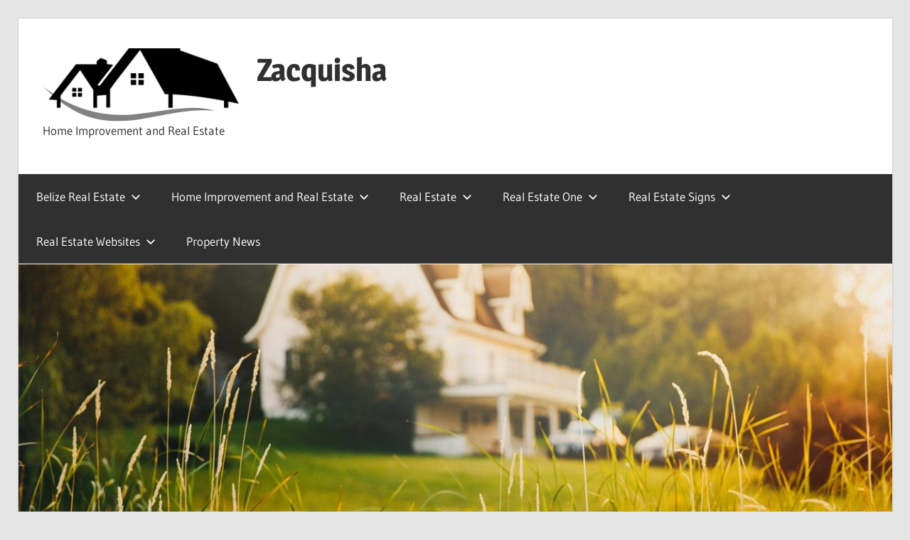

--- FILE ---
content_type: text/html; charset=UTF-8
request_url: https://zacquisha.com/tag/lawton
body_size: 11804
content:
<!DOCTYPE html>
<html lang="en-US" prefix="og: https://ogp.me/ns#">

<head>
<meta charset="UTF-8">
<meta name="viewport" content="width=device-width, initial-scale=1">
<link rel="profile" href="https://gmpg.org/xfn/11">
<link rel="pingback" href="https://zacquisha.com/xmlrpc.php">


<!-- Search Engine Optimization by Rank Math - https://rankmath.com/ -->
<title>lawton - Zacquisha</title>
<meta name="robots" content="follow, noindex"/>
<meta property="og:locale" content="en_US" />
<meta property="og:type" content="article" />
<meta property="og:title" content="lawton - Zacquisha" />
<meta property="og:url" content="https://zacquisha.com/tag/lawton" />
<meta property="og:site_name" content="Zacquisha" />
<meta name="twitter:card" content="summary_large_image" />
<meta name="twitter:title" content="lawton - Zacquisha" />
<meta name="twitter:label1" content="Posts" />
<meta name="twitter:data1" content="1" />
<script type="application/ld+json" class="rank-math-schema">{"@context":"https://schema.org","@graph":[{"@type":"Person","@id":"https://zacquisha.com/#person","name":"Zacquisha"},{"@type":"WebSite","@id":"https://zacquisha.com/#website","url":"https://zacquisha.com","name":"Zacquisha","publisher":{"@id":"https://zacquisha.com/#person"},"inLanguage":"en-US"},{"@type":"CollectionPage","@id":"https://zacquisha.com/tag/lawton#webpage","url":"https://zacquisha.com/tag/lawton","name":"lawton - Zacquisha","isPartOf":{"@id":"https://zacquisha.com/#website"},"inLanguage":"en-US"}]}</script>
<!-- /Rank Math WordPress SEO plugin -->

<link rel="alternate" type="application/rss+xml" title="Zacquisha &raquo; Feed" href="https://zacquisha.com/feed" />
<link rel="alternate" type="application/rss+xml" title="Zacquisha &raquo; lawton Tag Feed" href="https://zacquisha.com/tag/lawton/feed" />
<style id='wp-img-auto-sizes-contain-inline-css' type='text/css'>
img:is([sizes=auto i],[sizes^="auto," i]){contain-intrinsic-size:3000px 1500px}
/*# sourceURL=wp-img-auto-sizes-contain-inline-css */
</style>
<link rel='stylesheet' id='wellington-theme-fonts-css' href='https://zacquisha.com/wp-content/fonts/edc8267ead71ea05dc1f4647714ce980.css?ver=20201110' type='text/css' media='all' />
<style id='wp-emoji-styles-inline-css' type='text/css'>

	img.wp-smiley, img.emoji {
		display: inline !important;
		border: none !important;
		box-shadow: none !important;
		height: 1em !important;
		width: 1em !important;
		margin: 0 0.07em !important;
		vertical-align: -0.1em !important;
		background: none !important;
		padding: 0 !important;
	}
/*# sourceURL=wp-emoji-styles-inline-css */
</style>
<style id='wp-block-library-inline-css' type='text/css'>
:root{--wp-block-synced-color:#7a00df;--wp-block-synced-color--rgb:122,0,223;--wp-bound-block-color:var(--wp-block-synced-color);--wp-editor-canvas-background:#ddd;--wp-admin-theme-color:#007cba;--wp-admin-theme-color--rgb:0,124,186;--wp-admin-theme-color-darker-10:#006ba1;--wp-admin-theme-color-darker-10--rgb:0,107,160.5;--wp-admin-theme-color-darker-20:#005a87;--wp-admin-theme-color-darker-20--rgb:0,90,135;--wp-admin-border-width-focus:2px}@media (min-resolution:192dpi){:root{--wp-admin-border-width-focus:1.5px}}.wp-element-button{cursor:pointer}:root .has-very-light-gray-background-color{background-color:#eee}:root .has-very-dark-gray-background-color{background-color:#313131}:root .has-very-light-gray-color{color:#eee}:root .has-very-dark-gray-color{color:#313131}:root .has-vivid-green-cyan-to-vivid-cyan-blue-gradient-background{background:linear-gradient(135deg,#00d084,#0693e3)}:root .has-purple-crush-gradient-background{background:linear-gradient(135deg,#34e2e4,#4721fb 50%,#ab1dfe)}:root .has-hazy-dawn-gradient-background{background:linear-gradient(135deg,#faaca8,#dad0ec)}:root .has-subdued-olive-gradient-background{background:linear-gradient(135deg,#fafae1,#67a671)}:root .has-atomic-cream-gradient-background{background:linear-gradient(135deg,#fdd79a,#004a59)}:root .has-nightshade-gradient-background{background:linear-gradient(135deg,#330968,#31cdcf)}:root .has-midnight-gradient-background{background:linear-gradient(135deg,#020381,#2874fc)}:root{--wp--preset--font-size--normal:16px;--wp--preset--font-size--huge:42px}.has-regular-font-size{font-size:1em}.has-larger-font-size{font-size:2.625em}.has-normal-font-size{font-size:var(--wp--preset--font-size--normal)}.has-huge-font-size{font-size:var(--wp--preset--font-size--huge)}.has-text-align-center{text-align:center}.has-text-align-left{text-align:left}.has-text-align-right{text-align:right}.has-fit-text{white-space:nowrap!important}#end-resizable-editor-section{display:none}.aligncenter{clear:both}.items-justified-left{justify-content:flex-start}.items-justified-center{justify-content:center}.items-justified-right{justify-content:flex-end}.items-justified-space-between{justify-content:space-between}.screen-reader-text{border:0;clip-path:inset(50%);height:1px;margin:-1px;overflow:hidden;padding:0;position:absolute;width:1px;word-wrap:normal!important}.screen-reader-text:focus{background-color:#ddd;clip-path:none;color:#444;display:block;font-size:1em;height:auto;left:5px;line-height:normal;padding:15px 23px 14px;text-decoration:none;top:5px;width:auto;z-index:100000}html :where(.has-border-color){border-style:solid}html :where([style*=border-top-color]){border-top-style:solid}html :where([style*=border-right-color]){border-right-style:solid}html :where([style*=border-bottom-color]){border-bottom-style:solid}html :where([style*=border-left-color]){border-left-style:solid}html :where([style*=border-width]){border-style:solid}html :where([style*=border-top-width]){border-top-style:solid}html :where([style*=border-right-width]){border-right-style:solid}html :where([style*=border-bottom-width]){border-bottom-style:solid}html :where([style*=border-left-width]){border-left-style:solid}html :where(img[class*=wp-image-]){height:auto;max-width:100%}:where(figure){margin:0 0 1em}html :where(.is-position-sticky){--wp-admin--admin-bar--position-offset:var(--wp-admin--admin-bar--height,0px)}@media screen and (max-width:600px){html :where(.is-position-sticky){--wp-admin--admin-bar--position-offset:0px}}

/*# sourceURL=wp-block-library-inline-css */
</style><style id='global-styles-inline-css' type='text/css'>
:root{--wp--preset--aspect-ratio--square: 1;--wp--preset--aspect-ratio--4-3: 4/3;--wp--preset--aspect-ratio--3-4: 3/4;--wp--preset--aspect-ratio--3-2: 3/2;--wp--preset--aspect-ratio--2-3: 2/3;--wp--preset--aspect-ratio--16-9: 16/9;--wp--preset--aspect-ratio--9-16: 9/16;--wp--preset--color--black: #000000;--wp--preset--color--cyan-bluish-gray: #abb8c3;--wp--preset--color--white: #ffffff;--wp--preset--color--pale-pink: #f78da7;--wp--preset--color--vivid-red: #cf2e2e;--wp--preset--color--luminous-vivid-orange: #ff6900;--wp--preset--color--luminous-vivid-amber: #fcb900;--wp--preset--color--light-green-cyan: #7bdcb5;--wp--preset--color--vivid-green-cyan: #00d084;--wp--preset--color--pale-cyan-blue: #8ed1fc;--wp--preset--color--vivid-cyan-blue: #0693e3;--wp--preset--color--vivid-purple: #9b51e0;--wp--preset--color--primary: #ee3333;--wp--preset--color--secondary: #d51a1a;--wp--preset--color--tertiary: #bb0000;--wp--preset--color--accent: #3333ee;--wp--preset--color--highlight: #eeee33;--wp--preset--color--light-gray: #fafafa;--wp--preset--color--gray: #999999;--wp--preset--color--dark-gray: #303030;--wp--preset--gradient--vivid-cyan-blue-to-vivid-purple: linear-gradient(135deg,rgb(6,147,227) 0%,rgb(155,81,224) 100%);--wp--preset--gradient--light-green-cyan-to-vivid-green-cyan: linear-gradient(135deg,rgb(122,220,180) 0%,rgb(0,208,130) 100%);--wp--preset--gradient--luminous-vivid-amber-to-luminous-vivid-orange: linear-gradient(135deg,rgb(252,185,0) 0%,rgb(255,105,0) 100%);--wp--preset--gradient--luminous-vivid-orange-to-vivid-red: linear-gradient(135deg,rgb(255,105,0) 0%,rgb(207,46,46) 100%);--wp--preset--gradient--very-light-gray-to-cyan-bluish-gray: linear-gradient(135deg,rgb(238,238,238) 0%,rgb(169,184,195) 100%);--wp--preset--gradient--cool-to-warm-spectrum: linear-gradient(135deg,rgb(74,234,220) 0%,rgb(151,120,209) 20%,rgb(207,42,186) 40%,rgb(238,44,130) 60%,rgb(251,105,98) 80%,rgb(254,248,76) 100%);--wp--preset--gradient--blush-light-purple: linear-gradient(135deg,rgb(255,206,236) 0%,rgb(152,150,240) 100%);--wp--preset--gradient--blush-bordeaux: linear-gradient(135deg,rgb(254,205,165) 0%,rgb(254,45,45) 50%,rgb(107,0,62) 100%);--wp--preset--gradient--luminous-dusk: linear-gradient(135deg,rgb(255,203,112) 0%,rgb(199,81,192) 50%,rgb(65,88,208) 100%);--wp--preset--gradient--pale-ocean: linear-gradient(135deg,rgb(255,245,203) 0%,rgb(182,227,212) 50%,rgb(51,167,181) 100%);--wp--preset--gradient--electric-grass: linear-gradient(135deg,rgb(202,248,128) 0%,rgb(113,206,126) 100%);--wp--preset--gradient--midnight: linear-gradient(135deg,rgb(2,3,129) 0%,rgb(40,116,252) 100%);--wp--preset--font-size--small: 13px;--wp--preset--font-size--medium: 20px;--wp--preset--font-size--large: 36px;--wp--preset--font-size--x-large: 42px;--wp--preset--spacing--20: 0.44rem;--wp--preset--spacing--30: 0.67rem;--wp--preset--spacing--40: 1rem;--wp--preset--spacing--50: 1.5rem;--wp--preset--spacing--60: 2.25rem;--wp--preset--spacing--70: 3.38rem;--wp--preset--spacing--80: 5.06rem;--wp--preset--shadow--natural: 6px 6px 9px rgba(0, 0, 0, 0.2);--wp--preset--shadow--deep: 12px 12px 50px rgba(0, 0, 0, 0.4);--wp--preset--shadow--sharp: 6px 6px 0px rgba(0, 0, 0, 0.2);--wp--preset--shadow--outlined: 6px 6px 0px -3px rgb(255, 255, 255), 6px 6px rgb(0, 0, 0);--wp--preset--shadow--crisp: 6px 6px 0px rgb(0, 0, 0);}:where(.is-layout-flex){gap: 0.5em;}:where(.is-layout-grid){gap: 0.5em;}body .is-layout-flex{display: flex;}.is-layout-flex{flex-wrap: wrap;align-items: center;}.is-layout-flex > :is(*, div){margin: 0;}body .is-layout-grid{display: grid;}.is-layout-grid > :is(*, div){margin: 0;}:where(.wp-block-columns.is-layout-flex){gap: 2em;}:where(.wp-block-columns.is-layout-grid){gap: 2em;}:where(.wp-block-post-template.is-layout-flex){gap: 1.25em;}:where(.wp-block-post-template.is-layout-grid){gap: 1.25em;}.has-black-color{color: var(--wp--preset--color--black) !important;}.has-cyan-bluish-gray-color{color: var(--wp--preset--color--cyan-bluish-gray) !important;}.has-white-color{color: var(--wp--preset--color--white) !important;}.has-pale-pink-color{color: var(--wp--preset--color--pale-pink) !important;}.has-vivid-red-color{color: var(--wp--preset--color--vivid-red) !important;}.has-luminous-vivid-orange-color{color: var(--wp--preset--color--luminous-vivid-orange) !important;}.has-luminous-vivid-amber-color{color: var(--wp--preset--color--luminous-vivid-amber) !important;}.has-light-green-cyan-color{color: var(--wp--preset--color--light-green-cyan) !important;}.has-vivid-green-cyan-color{color: var(--wp--preset--color--vivid-green-cyan) !important;}.has-pale-cyan-blue-color{color: var(--wp--preset--color--pale-cyan-blue) !important;}.has-vivid-cyan-blue-color{color: var(--wp--preset--color--vivid-cyan-blue) !important;}.has-vivid-purple-color{color: var(--wp--preset--color--vivid-purple) !important;}.has-black-background-color{background-color: var(--wp--preset--color--black) !important;}.has-cyan-bluish-gray-background-color{background-color: var(--wp--preset--color--cyan-bluish-gray) !important;}.has-white-background-color{background-color: var(--wp--preset--color--white) !important;}.has-pale-pink-background-color{background-color: var(--wp--preset--color--pale-pink) !important;}.has-vivid-red-background-color{background-color: var(--wp--preset--color--vivid-red) !important;}.has-luminous-vivid-orange-background-color{background-color: var(--wp--preset--color--luminous-vivid-orange) !important;}.has-luminous-vivid-amber-background-color{background-color: var(--wp--preset--color--luminous-vivid-amber) !important;}.has-light-green-cyan-background-color{background-color: var(--wp--preset--color--light-green-cyan) !important;}.has-vivid-green-cyan-background-color{background-color: var(--wp--preset--color--vivid-green-cyan) !important;}.has-pale-cyan-blue-background-color{background-color: var(--wp--preset--color--pale-cyan-blue) !important;}.has-vivid-cyan-blue-background-color{background-color: var(--wp--preset--color--vivid-cyan-blue) !important;}.has-vivid-purple-background-color{background-color: var(--wp--preset--color--vivid-purple) !important;}.has-black-border-color{border-color: var(--wp--preset--color--black) !important;}.has-cyan-bluish-gray-border-color{border-color: var(--wp--preset--color--cyan-bluish-gray) !important;}.has-white-border-color{border-color: var(--wp--preset--color--white) !important;}.has-pale-pink-border-color{border-color: var(--wp--preset--color--pale-pink) !important;}.has-vivid-red-border-color{border-color: var(--wp--preset--color--vivid-red) !important;}.has-luminous-vivid-orange-border-color{border-color: var(--wp--preset--color--luminous-vivid-orange) !important;}.has-luminous-vivid-amber-border-color{border-color: var(--wp--preset--color--luminous-vivid-amber) !important;}.has-light-green-cyan-border-color{border-color: var(--wp--preset--color--light-green-cyan) !important;}.has-vivid-green-cyan-border-color{border-color: var(--wp--preset--color--vivid-green-cyan) !important;}.has-pale-cyan-blue-border-color{border-color: var(--wp--preset--color--pale-cyan-blue) !important;}.has-vivid-cyan-blue-border-color{border-color: var(--wp--preset--color--vivid-cyan-blue) !important;}.has-vivid-purple-border-color{border-color: var(--wp--preset--color--vivid-purple) !important;}.has-vivid-cyan-blue-to-vivid-purple-gradient-background{background: var(--wp--preset--gradient--vivid-cyan-blue-to-vivid-purple) !important;}.has-light-green-cyan-to-vivid-green-cyan-gradient-background{background: var(--wp--preset--gradient--light-green-cyan-to-vivid-green-cyan) !important;}.has-luminous-vivid-amber-to-luminous-vivid-orange-gradient-background{background: var(--wp--preset--gradient--luminous-vivid-amber-to-luminous-vivid-orange) !important;}.has-luminous-vivid-orange-to-vivid-red-gradient-background{background: var(--wp--preset--gradient--luminous-vivid-orange-to-vivid-red) !important;}.has-very-light-gray-to-cyan-bluish-gray-gradient-background{background: var(--wp--preset--gradient--very-light-gray-to-cyan-bluish-gray) !important;}.has-cool-to-warm-spectrum-gradient-background{background: var(--wp--preset--gradient--cool-to-warm-spectrum) !important;}.has-blush-light-purple-gradient-background{background: var(--wp--preset--gradient--blush-light-purple) !important;}.has-blush-bordeaux-gradient-background{background: var(--wp--preset--gradient--blush-bordeaux) !important;}.has-luminous-dusk-gradient-background{background: var(--wp--preset--gradient--luminous-dusk) !important;}.has-pale-ocean-gradient-background{background: var(--wp--preset--gradient--pale-ocean) !important;}.has-electric-grass-gradient-background{background: var(--wp--preset--gradient--electric-grass) !important;}.has-midnight-gradient-background{background: var(--wp--preset--gradient--midnight) !important;}.has-small-font-size{font-size: var(--wp--preset--font-size--small) !important;}.has-medium-font-size{font-size: var(--wp--preset--font-size--medium) !important;}.has-large-font-size{font-size: var(--wp--preset--font-size--large) !important;}.has-x-large-font-size{font-size: var(--wp--preset--font-size--x-large) !important;}
/*# sourceURL=global-styles-inline-css */
</style>

<style id='classic-theme-styles-inline-css' type='text/css'>
/*! This file is auto-generated */
.wp-block-button__link{color:#fff;background-color:#32373c;border-radius:9999px;box-shadow:none;text-decoration:none;padding:calc(.667em + 2px) calc(1.333em + 2px);font-size:1.125em}.wp-block-file__button{background:#32373c;color:#fff;text-decoration:none}
/*# sourceURL=/wp-includes/css/classic-themes.min.css */
</style>
<link rel='stylesheet' id='wellington-stylesheet-css' href='https://zacquisha.com/wp-content/themes/wellington/style.css?ver=2.2.0' type='text/css' media='all' />
<link rel='stylesheet' id='wellington-safari-flexbox-fixes-css' href='https://zacquisha.com/wp-content/themes/wellington/assets/css/safari-flexbox-fixes.css?ver=20200420' type='text/css' media='all' />
<script type="text/javascript" src="https://zacquisha.com/wp-content/themes/wellington/assets/js/svgxuse.min.js?ver=1.2.6" id="svgxuse-js"></script>
<link rel="https://api.w.org/" href="https://zacquisha.com/wp-json/" /><link rel="alternate" title="JSON" type="application/json" href="https://zacquisha.com/wp-json/wp/v2/tags/370" /><link rel="EditURI" type="application/rsd+xml" title="RSD" href="https://zacquisha.com/xmlrpc.php?rsd" />
<meta name="generator" content="WordPress 6.9" />
<link rel="icon" href="https://zacquisha.com/wp-content/uploads/2019/05/cropped-zacicon-32x32.png" sizes="32x32" />
<link rel="icon" href="https://zacquisha.com/wp-content/uploads/2019/05/cropped-zacicon-192x192.png" sizes="192x192" />
<link rel="apple-touch-icon" href="https://zacquisha.com/wp-content/uploads/2019/05/cropped-zacicon-180x180.png" />
<meta name="msapplication-TileImage" content="https://zacquisha.com/wp-content/uploads/2019/05/cropped-zacicon-270x270.png" />
</head>

<body class="archive tag tag-lawton tag-370 wp-custom-logo wp-embed-responsive wp-theme-wellington post-layout-one-column">

	
	<div id="header-top" class="header-bar-wrap"></div>

	<div id="page" class="hfeed site">

		<a class="skip-link screen-reader-text" href="#content">Skip to content</a>

		
		<header id="masthead" class="site-header clearfix" role="banner">

			<div class="header-main container clearfix">

				<div id="logo" class="site-branding clearfix">

					<a href="https://zacquisha.com/" class="custom-logo-link" rel="home"><img width="280" height="106" src="https://zacquisha.com/wp-content/uploads/2019/05/cropped-fix2.png" class="custom-logo" alt="Zacquisha" decoding="async" /></a>					
			<p class="site-title"><a href="https://zacquisha.com/" rel="home">Zacquisha</a></p>

								
			<p class="site-description">Home Improvement and Real Estate</p>

			
				</div><!-- .site-branding -->

				<div class="header-widgets clearfix">

					
				</div><!-- .header-widgets -->

			</div><!-- .header-main -->

			

	<div id="main-navigation-wrap" class="primary-navigation-wrap">

		
		<button class="primary-menu-toggle menu-toggle" aria-controls="primary-menu" aria-expanded="false" >
			<svg class="icon icon-menu" aria-hidden="true" role="img"> <use xlink:href="https://zacquisha.com/wp-content/themes/wellington/assets/icons/genericons-neue.svg#menu"></use> </svg><svg class="icon icon-close" aria-hidden="true" role="img"> <use xlink:href="https://zacquisha.com/wp-content/themes/wellington/assets/icons/genericons-neue.svg#close"></use> </svg>			<span class="menu-toggle-text">Navigation</span>
		</button>

		<div class="primary-navigation">

			<nav id="site-navigation" class="main-navigation" role="navigation"  aria-label="Primary Menu">

				<ul id="primary-menu" class="menu"><li id="menu-item-20" class="menu-item menu-item-type-taxonomy menu-item-object-category menu-item-has-children menu-item-20"><a href="https://zacquisha.com/category/belize-real-estate">Belize Real Estate<svg class="icon icon-expand" aria-hidden="true" role="img"> <use xlink:href="https://zacquisha.com/wp-content/themes/wellington/assets/icons/genericons-neue.svg#expand"></use> </svg></a>
<ul class="sub-menu">
	<li id="menu-item-21" class="menu-item menu-item-type-taxonomy menu-item-object-category menu-item-21"><a href="https://zacquisha.com/category/belize-real-estate/florida-real-estate">Florida Real Estate</a></li>
	<li id="menu-item-22" class="menu-item menu-item-type-taxonomy menu-item-object-category menu-item-22"><a href="https://zacquisha.com/category/belize-real-estate/real-estate-attorney">Real Estate Attorney</a></li>
	<li id="menu-item-23" class="menu-item menu-item-type-taxonomy menu-item-object-category menu-item-23"><a href="https://zacquisha.com/category/belize-real-estate/real-estate-express">Real Estate Express</a></li>
	<li id="menu-item-24" class="menu-item menu-item-type-taxonomy menu-item-object-category menu-item-24"><a href="https://zacquisha.com/category/belize-real-estate/real-estate-news">Real Estate News</a></li>
</ul>
</li>
<li id="menu-item-25" class="menu-item menu-item-type-taxonomy menu-item-object-category menu-item-has-children menu-item-25"><a href="https://zacquisha.com/category/home-improvement-and-real-estate">Home Improvement and Real Estate<svg class="icon icon-expand" aria-hidden="true" role="img"> <use xlink:href="https://zacquisha.com/wp-content/themes/wellington/assets/icons/genericons-neue.svg#expand"></use> </svg></a>
<ul class="sub-menu">
	<li id="menu-item-26" class="menu-item menu-item-type-taxonomy menu-item-object-category menu-item-26"><a href="https://zacquisha.com/category/home-improvement-and-real-estate/bedroom-designs">Bedroom Designs</a></li>
	<li id="menu-item-27" class="menu-item menu-item-type-taxonomy menu-item-object-category menu-item-27"><a href="https://zacquisha.com/category/home-improvement-and-real-estate/dinner-ideas">Dinner Ideas</a></li>
	<li id="menu-item-50" class="menu-item menu-item-type-taxonomy menu-item-object-category menu-item-50"><a href="https://zacquisha.com/category/home-improvement-and-real-estate/home-improvement">Home Improvement</a></li>
	<li id="menu-item-28" class="menu-item menu-item-type-taxonomy menu-item-object-category menu-item-28"><a href="https://zacquisha.com/category/home-improvement-and-real-estate/home-repair-contractors">Home Repair Contractors</a></li>
</ul>
</li>
<li id="menu-item-30" class="menu-item menu-item-type-taxonomy menu-item-object-category menu-item-has-children menu-item-30"><a href="https://zacquisha.com/category/real-estate">Real Estate<svg class="icon icon-expand" aria-hidden="true" role="img"> <use xlink:href="https://zacquisha.com/wp-content/themes/wellington/assets/icons/genericons-neue.svg#expand"></use> </svg></a>
<ul class="sub-menu">
	<li id="menu-item-31" class="menu-item menu-item-type-taxonomy menu-item-object-category menu-item-31"><a href="https://zacquisha.com/category/real-estate/commercial-real-estate">Commercial Real Estate</a></li>
	<li id="menu-item-32" class="menu-item menu-item-type-taxonomy menu-item-object-category menu-item-32"><a href="https://zacquisha.com/category/real-estate/real-estate-agent">Real Estate Agent</a></li>
	<li id="menu-item-33" class="menu-item menu-item-type-taxonomy menu-item-object-category menu-item-33"><a href="https://zacquisha.com/category/real-estate/real-estate-license">Real Estate License</a></li>
	<li id="menu-item-34" class="menu-item menu-item-type-taxonomy menu-item-object-category menu-item-34"><a href="https://zacquisha.com/category/real-estate/utah-real-estate">Utah Real Estate</a></li>
</ul>
</li>
<li id="menu-item-35" class="menu-item menu-item-type-taxonomy menu-item-object-category menu-item-has-children menu-item-35"><a href="https://zacquisha.com/category/real-estate-one">Real Estate One<svg class="icon icon-expand" aria-hidden="true" role="img"> <use xlink:href="https://zacquisha.com/wp-content/themes/wellington/assets/icons/genericons-neue.svg#expand"></use> </svg></a>
<ul class="sub-menu">
	<li id="menu-item-36" class="menu-item menu-item-type-taxonomy menu-item-object-category menu-item-36"><a href="https://zacquisha.com/category/real-estate-one/hawaii-real-estate">Hawaii Real Estate</a></li>
	<li id="menu-item-37" class="menu-item menu-item-type-taxonomy menu-item-object-category menu-item-37"><a href="https://zacquisha.com/category/real-estate-one/hunt-real-estate">Hunt Real Estate</a></li>
	<li id="menu-item-38" class="menu-item menu-item-type-taxonomy menu-item-object-category menu-item-38"><a href="https://zacquisha.com/category/real-estate-one/real-estate-companies">Real Estate Companies</a></li>
	<li id="menu-item-39" class="menu-item menu-item-type-taxonomy menu-item-object-category menu-item-39"><a href="https://zacquisha.com/category/real-estate-one/real-estate-photography">Real Estate Photography</a></li>
</ul>
</li>
<li id="menu-item-40" class="menu-item menu-item-type-taxonomy menu-item-object-category menu-item-has-children menu-item-40"><a href="https://zacquisha.com/category/real-estate-signs">Real Estate Signs<svg class="icon icon-expand" aria-hidden="true" role="img"> <use xlink:href="https://zacquisha.com/wp-content/themes/wellington/assets/icons/genericons-neue.svg#expand"></use> </svg></a>
<ul class="sub-menu">
	<li id="menu-item-41" class="menu-item menu-item-type-taxonomy menu-item-object-category menu-item-41"><a href="https://zacquisha.com/category/real-estate-signs/mls-real-estate">Mls Real Estate</a></li>
	<li id="menu-item-42" class="menu-item menu-item-type-taxonomy menu-item-object-category menu-item-42"><a href="https://zacquisha.com/category/real-estate-signs/real-estate-broker">Real Estate Broker</a></li>
	<li id="menu-item-43" class="menu-item menu-item-type-taxonomy menu-item-object-category menu-item-43"><a href="https://zacquisha.com/category/real-estate-signs/real-estate-listings">Real Estate Listings</a></li>
	<li id="menu-item-44" class="menu-item menu-item-type-taxonomy menu-item-object-category menu-item-44"><a href="https://zacquisha.com/category/real-estate-signs/zillow-real-estate">Zillow Real Estate</a></li>
</ul>
</li>
<li id="menu-item-45" class="menu-item menu-item-type-taxonomy menu-item-object-category menu-item-has-children menu-item-45"><a href="https://zacquisha.com/category/real-estate-websites">Real Estate Websites<svg class="icon icon-expand" aria-hidden="true" role="img"> <use xlink:href="https://zacquisha.com/wp-content/themes/wellington/assets/icons/genericons-neue.svg#expand"></use> </svg></a>
<ul class="sub-menu">
	<li id="menu-item-46" class="menu-item menu-item-type-taxonomy menu-item-object-category menu-item-46"><a href="https://zacquisha.com/category/real-estate-websites/maine-real-estate">Maine Real Estate</a></li>
	<li id="menu-item-47" class="menu-item menu-item-type-taxonomy menu-item-object-category menu-item-47"><a href="https://zacquisha.com/category/real-estate-websites/real-estate-investing">Real Estate Investing</a></li>
	<li id="menu-item-48" class="menu-item menu-item-type-taxonomy menu-item-object-category menu-item-48"><a href="https://zacquisha.com/category/real-estate-websites/real-estate-school">Real Estate School</a></li>
	<li id="menu-item-49" class="menu-item menu-item-type-taxonomy menu-item-object-category menu-item-49"><a href="https://zacquisha.com/category/real-estate-websites/sothebys-real-estate">Sotheby’s Real Estate</a></li>
</ul>
</li>
<li id="menu-item-29" class="menu-item menu-item-type-taxonomy menu-item-object-category menu-item-29"><a href="https://zacquisha.com/category/property-news">Property News</a></li>
</ul>			</nav><!-- #site-navigation -->

		</div><!-- .primary-navigation -->

	</div>



		</header><!-- #masthead -->

		
		
			<div id="headimg" class="header-image">

			
				<img src="https://zacquisha.com/wp-content/uploads/2019/05/cropped-head4.jpg" srcset="https://zacquisha.com/wp-content/uploads/2019/05/cropped-head4.jpg 1280w, https://zacquisha.com/wp-content/uploads/2019/05/cropped-head4-300x94.jpg 300w, https://zacquisha.com/wp-content/uploads/2019/05/cropped-head4-768x240.jpg 768w, https://zacquisha.com/wp-content/uploads/2019/05/cropped-head4-1024x320.jpg 1024w" width="1280" height="400" alt="Zacquisha">

			
			</div>

			
		
		
		<div id="content" class="site-content container clearfix">

	<section id="primary" class="content-archive content-area">
		<main id="main" class="site-main" role="main">

		
			<header class="page-header">

				<h1 class="archive-title">Tag: <span>lawton</span></h1>				
			</header><!-- .page-header -->

			<div id="post-wrapper" class="post-wrapper clearfix">

				
<div class="post-column clearfix">

	<article id="post-386" class="post-386 post type-post status-publish format-standard hentry category-real-estate-listings tag-actual tag-house tag-lawton tag-listings tag-promoting tag-properties tag-property tag-sasseen tag-shopping">

		
		<header class="entry-header">

			<div class="entry-meta"><span class="meta-date"><a href="https://zacquisha.com/lawton-okay-actual-property-listings-and-properties-for-sale-home-shopping-for-house-promoting-info-sasseen.html" title="8:41 pm" rel="bookmark"><time class="entry-date published updated" datetime="2018-12-08T20:41:33+00:00">December 8, 2018</time></a></span><span class="meta-author"> <span class="author vcard"><a class="url fn n" href="https://zacquisha.com/author/ginger" title="View all posts by Ginger" rel="author">Ginger</a></span></span></div>
			<h2 class="entry-title"><a href="https://zacquisha.com/lawton-okay-actual-property-listings-and-properties-for-sale-home-shopping-for-house-promoting-info-sasseen.html" rel="bookmark">Lawton OKAY Actual Property Listings And Properties For Sale, Home Shopping for, House Promoting Info Sasseen</a></h2>
		</header><!-- .entry-header -->

		<div class="entry-content entry-excerpt clearfix">
			<p><img decoding="async" class='aligncenter' style='display: block;margin-left:auto;margin-right:auto;' src="https://www.boulderco.com/thumbs/416x284/uploads/louisville4.jpg" width="1030px" alt="Real Estate Listings"/><br />Experience, dedication, service and dedication has enabled Wonica Realtors &#038; Appraisers to remain Staten Island&#8217;s #1 unbiased full service real property agency; serving the wants of the neighborhood for over 30 years. Selling our Pedasi dwelling was a tough process because of the flat market, however Jon continued and introduced us one of the best offer he might. Actual brokers. You&#8217;ll notice the distinction at Mossy Oak Properties Boley Actual Property straight away. This site is designed that will help you make the essential selections wanted to buy or promote real estate, properties, or property in Uncompahgre Valley, including Montrose, Olathe, Delta, Cedar Edge, Crawford, Hotchkiss, Paonia, Ridgway, Ouray.</p>
<p>If you are a seller, we can help price and put your Ouray County residence or property available on the market for a quick sale. Let&#8217;s look at the options of WP Real Estate Pro intimately. You are looking to relocate in Thailand both for expatriation or retirement, let us help you in your property search and relocations through our companies.</p>
<p>is among the hottest real estate web pages within the Better Edmonton Space; it&#8217;s a great place to promote your own home for sale. We can promote you any property on the market within the Everett area, regardless of who the listing agent is. Use this web site to look all listed Homes and Properties for sale in the Everett, WA area.</p>
<p>This website is designed that can assist you make the necessary selections wanted to purchase or promote real estate, houses, or property in Vancouver, WA area. This can be a free service offered by 20 Sleeps West Actual Estate. Savvy investors have long set their eyes to Bali; they are shifting to capitalize on the chance of rental accommodation, while on the same time they are benefitting the property for themselves as they need.</p>
<h1>Simple Property Listings WordPress Actual Estate Plugin</h1>
<p>anonymous,uncategorized,misc,general,other<br /><img decoding="async" class='aligncenter' style='display: block;margin-left:auto;margin-right:auto;' src="http://ap.rdcpix.com/1665458312/8e4d2cfde0e825d6f3d1560dea0bc4c2l-m0xd-w480_h480_q80.jpg" width="1033px" alt="Real Estate Listings"/></p>
<h2>Aruba Real Estate Search, Advice And Services</h2>
<p>Our web site, cell app and your agent are all connected, making it straightforward for you to seek for properties, save your favorites and talk to an expert wherever you are.<br /><img decoding="async" class='aligncenter' style='display: block;margin-left:auto;margin-right:auto;' src="http://ap.rdcpix.com/1665458312/8e4d2cfde0e825d6f3d1560dea0bc4c2l-m0xd-w480_h480_q80.jpg" width="1029px" alt="Real Estate Listings"/><br />real estate listings plevna ontario, commercial real estate listings vancouver</p>
<h2>Purchase, Sell And Lease Property On-line In Indonesia</h2>
<p>Expertise, dedication, service and dedication has enabled Wonica Realtors &#038; Appraisers to stay Staten Island&#8217;s #1 independent full service actual property agency; serving the needs of the group for over 30 years. If you happen to register you can save listings and property search, and see your favourites from any device. Dot Property Indonesia gives actual estate developers, property agents, renters and householders an entire advertising platform and in addition gives the best selection for property searchers to choose from.&hellip; <a href="https://zacquisha.com/lawton-okay-actual-property-listings-and-properties-for-sale-home-shopping-for-house-promoting-info-sasseen.html" class="read-more">Read more </a></p>			
			<a href="https://zacquisha.com/lawton-okay-actual-property-listings-and-properties-for-sale-home-shopping-for-house-promoting-info-sasseen.html" class="more-link">Continue reading</a>

					</div><!-- .entry-content -->

	</article>

</div>

			</div>

			
		
		</main><!-- #main -->
	</section><!-- #primary -->

	
	<section id="secondary" class="sidebar widget-area clearfix" role="complementary">

		<aside id="search-2" class="widget widget_search clearfix">
<form role="search" method="get" class="search-form" action="https://zacquisha.com/">
	<label>
		<span class="screen-reader-text">Search for:</span>
		<input type="search" class="search-field"
			placeholder="Search &hellip;"
			value="" name="s"
			title="Search for:" />
	</label>
	<button type="submit" class="search-submit">
		<svg class="icon icon-search" aria-hidden="true" role="img"> <use xlink:href="https://zacquisha.com/wp-content/themes/wellington/assets/icons/genericons-neue.svg#search"></use> </svg>		<span class="screen-reader-text">Search</span>
	</button>
</form>
</aside><aside id="magenet_widget-2" class="widget widget_magenet_widget clearfix"><aside class="widget magenet_widget_box"><div class="mads-block"></div></aside></aside><aside id="archives-2" class="widget widget_archive clearfix"><div class="widget-header"><h3 class="widget-title">Archives</h3></div>		<label class="screen-reader-text" for="archives-dropdown-2">Archives</label>
		<select id="archives-dropdown-2" name="archive-dropdown">
			
			<option value="">Select Month</option>
				<option value='https://zacquisha.com/2025/08'> August 2025 </option>
	<option value='https://zacquisha.com/2025/07'> July 2025 </option>
	<option value='https://zacquisha.com/2025/05'> May 2025 </option>
	<option value='https://zacquisha.com/2025/04'> April 2025 </option>
	<option value='https://zacquisha.com/2025/02'> February 2025 </option>
	<option value='https://zacquisha.com/2024/11'> November 2024 </option>
	<option value='https://zacquisha.com/2024/10'> October 2024 </option>
	<option value='https://zacquisha.com/2024/08'> August 2024 </option>
	<option value='https://zacquisha.com/2024/03'> March 2024 </option>
	<option value='https://zacquisha.com/2024/02'> February 2024 </option>
	<option value='https://zacquisha.com/2024/01'> January 2024 </option>
	<option value='https://zacquisha.com/2023/12'> December 2023 </option>
	<option value='https://zacquisha.com/2023/11'> November 2023 </option>
	<option value='https://zacquisha.com/2023/10'> October 2023 </option>
	<option value='https://zacquisha.com/2023/09'> September 2023 </option>
	<option value='https://zacquisha.com/2023/08'> August 2023 </option>
	<option value='https://zacquisha.com/2023/07'> July 2023 </option>
	<option value='https://zacquisha.com/2023/06'> June 2023 </option>
	<option value='https://zacquisha.com/2023/05'> May 2023 </option>
	<option value='https://zacquisha.com/2023/04'> April 2023 </option>
	<option value='https://zacquisha.com/2023/03'> March 2023 </option>
	<option value='https://zacquisha.com/2023/02'> February 2023 </option>
	<option value='https://zacquisha.com/2023/01'> January 2023 </option>
	<option value='https://zacquisha.com/2022/12'> December 2022 </option>
	<option value='https://zacquisha.com/2022/11'> November 2022 </option>
	<option value='https://zacquisha.com/2022/10'> October 2022 </option>
	<option value='https://zacquisha.com/2022/09'> September 2022 </option>
	<option value='https://zacquisha.com/2022/08'> August 2022 </option>
	<option value='https://zacquisha.com/2022/07'> July 2022 </option>
	<option value='https://zacquisha.com/2022/06'> June 2022 </option>
	<option value='https://zacquisha.com/2022/05'> May 2022 </option>
	<option value='https://zacquisha.com/2022/04'> April 2022 </option>
	<option value='https://zacquisha.com/2022/03'> March 2022 </option>
	<option value='https://zacquisha.com/2022/02'> February 2022 </option>
	<option value='https://zacquisha.com/2022/01'> January 2022 </option>
	<option value='https://zacquisha.com/2021/12'> December 2021 </option>
	<option value='https://zacquisha.com/2021/11'> November 2021 </option>
	<option value='https://zacquisha.com/2021/10'> October 2021 </option>
	<option value='https://zacquisha.com/2021/09'> September 2021 </option>
	<option value='https://zacquisha.com/2021/08'> August 2021 </option>
	<option value='https://zacquisha.com/2021/07'> July 2021 </option>
	<option value='https://zacquisha.com/2021/06'> June 2021 </option>
	<option value='https://zacquisha.com/2021/05'> May 2021 </option>
	<option value='https://zacquisha.com/2021/04'> April 2021 </option>
	<option value='https://zacquisha.com/2021/03'> March 2021 </option>
	<option value='https://zacquisha.com/2021/02'> February 2021 </option>
	<option value='https://zacquisha.com/2020/12'> December 2020 </option>
	<option value='https://zacquisha.com/2020/11'> November 2020 </option>
	<option value='https://zacquisha.com/2020/10'> October 2020 </option>
	<option value='https://zacquisha.com/2020/09'> September 2020 </option>
	<option value='https://zacquisha.com/2020/08'> August 2020 </option>
	<option value='https://zacquisha.com/2020/07'> July 2020 </option>
	<option value='https://zacquisha.com/2020/06'> June 2020 </option>
	<option value='https://zacquisha.com/2020/05'> May 2020 </option>
	<option value='https://zacquisha.com/2020/04'> April 2020 </option>
	<option value='https://zacquisha.com/2020/03'> March 2020 </option>
	<option value='https://zacquisha.com/2020/02'> February 2020 </option>
	<option value='https://zacquisha.com/2020/01'> January 2020 </option>
	<option value='https://zacquisha.com/2019/12'> December 2019 </option>
	<option value='https://zacquisha.com/2019/11'> November 2019 </option>
	<option value='https://zacquisha.com/2019/10'> October 2019 </option>
	<option value='https://zacquisha.com/2019/09'> September 2019 </option>
	<option value='https://zacquisha.com/2019/08'> August 2019 </option>
	<option value='https://zacquisha.com/2019/07'> July 2019 </option>
	<option value='https://zacquisha.com/2019/06'> June 2019 </option>
	<option value='https://zacquisha.com/2019/05'> May 2019 </option>
	<option value='https://zacquisha.com/2019/04'> April 2019 </option>
	<option value='https://zacquisha.com/2019/03'> March 2019 </option>
	<option value='https://zacquisha.com/2019/02'> February 2019 </option>
	<option value='https://zacquisha.com/2019/01'> January 2019 </option>
	<option value='https://zacquisha.com/2018/12'> December 2018 </option>
	<option value='https://zacquisha.com/2018/11'> November 2018 </option>
	<option value='https://zacquisha.com/2018/10'> October 2018 </option>
	<option value='https://zacquisha.com/2018/09'> September 2018 </option>
	<option value='https://zacquisha.com/2018/08'> August 2018 </option>
	<option value='https://zacquisha.com/2018/07'> July 2018 </option>
	<option value='https://zacquisha.com/2018/06'> June 2018 </option>
	<option value='https://zacquisha.com/2018/05'> May 2018 </option>

		</select>

			<script type="text/javascript">
/* <![CDATA[ */

( ( dropdownId ) => {
	const dropdown = document.getElementById( dropdownId );
	function onSelectChange() {
		setTimeout( () => {
			if ( 'escape' === dropdown.dataset.lastkey ) {
				return;
			}
			if ( dropdown.value ) {
				document.location.href = dropdown.value;
			}
		}, 250 );
	}
	function onKeyUp( event ) {
		if ( 'Escape' === event.key ) {
			dropdown.dataset.lastkey = 'escape';
		} else {
			delete dropdown.dataset.lastkey;
		}
	}
	function onClick() {
		delete dropdown.dataset.lastkey;
	}
	dropdown.addEventListener( 'keyup', onKeyUp );
	dropdown.addEventListener( 'click', onClick );
	dropdown.addEventListener( 'change', onSelectChange );
})( "archives-dropdown-2" );

//# sourceURL=WP_Widget_Archives%3A%3Awidget
/* ]]> */
</script>
</aside>
		<aside id="recent-posts-2" class="widget widget_recent_entries clearfix">
		<div class="widget-header"><h3 class="widget-title">Recent Posts</h3></div>
		<ul>
											<li>
					<a href="https://zacquisha.com/why-regular-chimney-cleaning-near-me-is-essential-for-safety.html">Why Regular Chimney Cleaning Near Me Is Essential for Safety</a>
											<span class="post-date">August 14, 2025</span>
									</li>
											<li>
					<a href="https://zacquisha.com/home-helpers-home-care-service-in-escondido-ca.html">Home Helpers Home Care Service in Escondido, CA</a>
											<span class="post-date">July 19, 2025</span>
									</li>
											<li>
					<a href="https://zacquisha.com/polished-concrete-gold-coast-the-ultimate-guide-to-durable-and-stylish-flooring.html">Polished Concrete Gold Coast: The Ultimate Guide to Durable and Stylish Flooring</a>
											<span class="post-date">May 3, 2025</span>
									</li>
											<li>
					<a href="https://zacquisha.com/embracing-digital-transformation-in-real-estate-navigating-a-changing-market.html">Embracing Digital Transformation in Real Estate: Navigating a Changing Market</a>
											<span class="post-date">April 9, 2025</span>
									</li>
											<li>
					<a href="https://zacquisha.com/reliable-pest-control-services-in-the-portland-area.html">Reliable Pest Control Services in the Portland Area</a>
											<span class="post-date">February 24, 2025</span>
									</li>
											<li>
					<a href="https://zacquisha.com/georgetown-tx-pool-builders-your-guide-to-finding-the-best-pool-contractors.html">Georgetown TX Pool Builders: Your Guide to Finding the Best Pool Contractors</a>
											<span class="post-date">February 24, 2025</span>
									</li>
					</ul>

		</aside><aside id="categories-2" class="widget widget_categories clearfix"><div class="widget-header"><h3 class="widget-title">Categories</h3></div><form action="https://zacquisha.com" method="get"><label class="screen-reader-text" for="cat">Categories</label><select  name='cat' id='cat' class='postform'>
	<option value='-1'>Select Category</option>
	<option class="level-0" value="46">Bedroom Designs</option>
	<option class="level-0" value="8">Bedroom Designs</option>
	<option class="level-0" value="2">Belize Real Estate</option>
	<option class="level-0" value="12">Commercial Real Estate</option>
	<option class="level-0" value="52">Commercial Real Estate</option>
	<option class="level-0" value="9">Dinner Ideas</option>
	<option class="level-0" value="187">Dinner Ideas</option>
	<option class="level-0" value="263">Florida Real Estate</option>
	<option class="level-0" value="3">Florida Real Estate</option>
	<option class="level-0" value="1">General</option>
	<option class="level-0" value="224">Hawaii Real Estate</option>
	<option class="level-0" value="17">Hawaii Real Estate</option>
	<option class="level-0" value="34">Home Improvement</option>
	<option class="level-0" value="168">Home Improvement</option>
	<option class="level-0" value="7">Home Improvement and Real Estate</option>
	<option class="level-0" value="156">Home Repair Contractors</option>
	<option class="level-0" value="10">Home Repair Contractors</option>
	<option class="level-0" value="64">Hunt Real Estate</option>
	<option class="level-0" value="18">Hunt Real Estate</option>
	<option class="level-0" value="27">Maine Real Estate</option>
	<option class="level-0" value="104">Maine Real Estate</option>
	<option class="level-0" value="166">Mls Real Estate</option>
	<option class="level-0" value="22">Mls Real Estate</option>
	<option class="level-0" value="31">Property News</option>
	<option class="level-0" value="11">Real Estate</option>
	<option class="level-0" value="74">Real Estate Agent</option>
	<option class="level-0" value="13">Real Estate Agent</option>
	<option class="level-0" value="4">Real Estate Attorney</option>
	<option class="level-0" value="79">Real Estate Attorney</option>
	<option class="level-0" value="23">Real Estate Broker</option>
	<option class="level-0" value="56">Real Estate Companies</option>
	<option class="level-0" value="19">Real Estate Companies</option>
	<option class="level-0" value="5">Real Estate Express</option>
	<option class="level-0" value="93">Real Estate Express</option>
	<option class="level-0" value="28">Real Estate Investing</option>
	<option class="level-0" value="39">Real Estate Investing</option>
	<option class="level-0" value="14">Real Estate License</option>
	<option class="level-0" value="235">Real Estate License</option>
	<option class="level-0" value="24">Real Estate Listings</option>
	<option class="level-0" value="43">Real Estate Listings</option>
	<option class="level-0" value="6">Real Estate News</option>
	<option class="level-0" value="35">Real Estate News</option>
	<option class="level-0" value="16">Real Estate One</option>
	<option class="level-0" value="20">Real Estate Photography</option>
	<option class="level-0" value="184">Real Estate Photography</option>
	<option class="level-0" value="49">Real Estate School</option>
	<option class="level-0" value="29">Real Estate School</option>
	<option class="level-0" value="21">Real Estate Signs</option>
	<option class="level-0" value="26">Real Estate Websites</option>
	<option class="level-0" value="30">Sotheby’s Real Estate</option>
	<option class="level-0" value="51">Sotheby’s Real Estate</option>
	<option class="level-0" value="192">Utah Real Estate</option>
	<option class="level-0" value="15">Utah Real Estate</option>
	<option class="level-0" value="25">Zillow Real Estate</option>
	<option class="level-0" value="160">Zillow Real Estate</option>
</select>
</form><script type="text/javascript">
/* <![CDATA[ */

( ( dropdownId ) => {
	const dropdown = document.getElementById( dropdownId );
	function onSelectChange() {
		setTimeout( () => {
			if ( 'escape' === dropdown.dataset.lastkey ) {
				return;
			}
			if ( dropdown.value && parseInt( dropdown.value ) > 0 && dropdown instanceof HTMLSelectElement ) {
				dropdown.parentElement.submit();
			}
		}, 250 );
	}
	function onKeyUp( event ) {
		if ( 'Escape' === event.key ) {
			dropdown.dataset.lastkey = 'escape';
		} else {
			delete dropdown.dataset.lastkey;
		}
	}
	function onClick() {
		delete dropdown.dataset.lastkey;
	}
	dropdown.addEventListener( 'keyup', onKeyUp );
	dropdown.addEventListener( 'click', onClick );
	dropdown.addEventListener( 'change', onSelectChange );
})( "cat" );

//# sourceURL=WP_Widget_Categories%3A%3Awidget
/* ]]> */
</script>
</aside><aside id="nav_menu-2" class="widget widget_nav_menu clearfix"><div class="widget-header"><h3 class="widget-title">About Us</h3></div><div class="menu-about-us-container"><ul id="menu-about-us" class="menu"><li id="menu-item-18" class="menu-item menu-item-type-post_type menu-item-object-page menu-item-18"><a href="https://zacquisha.com/advertise-here">Advertise here</a></li>
<li id="menu-item-19" class="menu-item menu-item-type-post_type menu-item-object-page menu-item-19"><a href="https://zacquisha.com/contact-us">Contact Us</a></li>
<li id="menu-item-17" class="menu-item menu-item-type-post_type menu-item-object-page menu-item-17"><a href="https://zacquisha.com/disclosure-policy">Disclosure Policy</a></li>
<li id="menu-item-16" class="menu-item menu-item-type-post_type menu-item-object-page menu-item-16"><a href="https://zacquisha.com/sitemap">Sitemap</a></li>
</ul></div></aside>
	</section><!-- #secondary -->


<!-- wmm w -->
	</div><!-- #content -->

	
	<div id="footer" class="footer-wrap">

		<footer id="colophon" class="site-footer container clearfix" role="contentinfo">

			
			<div id="footer-text" class="site-info">
				
	<span class="credit-link">
		WordPress Theme: Wellington by ThemeZee.	</span>

				</div><!-- .site-info -->

		</footer><!-- #colophon -->

	</div>

</div><!-- #page -->

<script type="speculationrules">
{"prefetch":[{"source":"document","where":{"and":[{"href_matches":"/*"},{"not":{"href_matches":["/wp-*.php","/wp-admin/*","/wp-content/uploads/*","/wp-content/*","/wp-content/plugins/*","/wp-content/themes/wellington/*","/*\\?(.+)"]}},{"not":{"selector_matches":"a[rel~=\"nofollow\"]"}},{"not":{"selector_matches":".no-prefetch, .no-prefetch a"}}]},"eagerness":"conservative"}]}
</script>
<script type="text/javascript" id="wellington-navigation-js-extra">
/* <![CDATA[ */
var wellingtonScreenReaderText = {"expand":"Expand child menu","collapse":"Collapse child menu","icon":"\u003Csvg class=\"icon icon-expand\" aria-hidden=\"true\" role=\"img\"\u003E \u003Cuse xlink:href=\"https://zacquisha.com/wp-content/themes/wellington/assets/icons/genericons-neue.svg#expand\"\u003E\u003C/use\u003E \u003C/svg\u003E"};
//# sourceURL=wellington-navigation-js-extra
/* ]]> */
</script>
<script type="text/javascript" src="https://zacquisha.com/wp-content/themes/wellington/assets/js/navigation.min.js?ver=20220224" id="wellington-navigation-js"></script>
<script id="wp-emoji-settings" type="application/json">
{"baseUrl":"https://s.w.org/images/core/emoji/17.0.2/72x72/","ext":".png","svgUrl":"https://s.w.org/images/core/emoji/17.0.2/svg/","svgExt":".svg","source":{"concatemoji":"https://zacquisha.com/wp-includes/js/wp-emoji-release.min.js?ver=6.9"}}
</script>
<script type="module">
/* <![CDATA[ */
/*! This file is auto-generated */
const a=JSON.parse(document.getElementById("wp-emoji-settings").textContent),o=(window._wpemojiSettings=a,"wpEmojiSettingsSupports"),s=["flag","emoji"];function i(e){try{var t={supportTests:e,timestamp:(new Date).valueOf()};sessionStorage.setItem(o,JSON.stringify(t))}catch(e){}}function c(e,t,n){e.clearRect(0,0,e.canvas.width,e.canvas.height),e.fillText(t,0,0);t=new Uint32Array(e.getImageData(0,0,e.canvas.width,e.canvas.height).data);e.clearRect(0,0,e.canvas.width,e.canvas.height),e.fillText(n,0,0);const a=new Uint32Array(e.getImageData(0,0,e.canvas.width,e.canvas.height).data);return t.every((e,t)=>e===a[t])}function p(e,t){e.clearRect(0,0,e.canvas.width,e.canvas.height),e.fillText(t,0,0);var n=e.getImageData(16,16,1,1);for(let e=0;e<n.data.length;e++)if(0!==n.data[e])return!1;return!0}function u(e,t,n,a){switch(t){case"flag":return n(e,"\ud83c\udff3\ufe0f\u200d\u26a7\ufe0f","\ud83c\udff3\ufe0f\u200b\u26a7\ufe0f")?!1:!n(e,"\ud83c\udde8\ud83c\uddf6","\ud83c\udde8\u200b\ud83c\uddf6")&&!n(e,"\ud83c\udff4\udb40\udc67\udb40\udc62\udb40\udc65\udb40\udc6e\udb40\udc67\udb40\udc7f","\ud83c\udff4\u200b\udb40\udc67\u200b\udb40\udc62\u200b\udb40\udc65\u200b\udb40\udc6e\u200b\udb40\udc67\u200b\udb40\udc7f");case"emoji":return!a(e,"\ud83e\u1fac8")}return!1}function f(e,t,n,a){let r;const o=(r="undefined"!=typeof WorkerGlobalScope&&self instanceof WorkerGlobalScope?new OffscreenCanvas(300,150):document.createElement("canvas")).getContext("2d",{willReadFrequently:!0}),s=(o.textBaseline="top",o.font="600 32px Arial",{});return e.forEach(e=>{s[e]=t(o,e,n,a)}),s}function r(e){var t=document.createElement("script");t.src=e,t.defer=!0,document.head.appendChild(t)}a.supports={everything:!0,everythingExceptFlag:!0},new Promise(t=>{let n=function(){try{var e=JSON.parse(sessionStorage.getItem(o));if("object"==typeof e&&"number"==typeof e.timestamp&&(new Date).valueOf()<e.timestamp+604800&&"object"==typeof e.supportTests)return e.supportTests}catch(e){}return null}();if(!n){if("undefined"!=typeof Worker&&"undefined"!=typeof OffscreenCanvas&&"undefined"!=typeof URL&&URL.createObjectURL&&"undefined"!=typeof Blob)try{var e="postMessage("+f.toString()+"("+[JSON.stringify(s),u.toString(),c.toString(),p.toString()].join(",")+"));",a=new Blob([e],{type:"text/javascript"});const r=new Worker(URL.createObjectURL(a),{name:"wpTestEmojiSupports"});return void(r.onmessage=e=>{i(n=e.data),r.terminate(),t(n)})}catch(e){}i(n=f(s,u,c,p))}t(n)}).then(e=>{for(const n in e)a.supports[n]=e[n],a.supports.everything=a.supports.everything&&a.supports[n],"flag"!==n&&(a.supports.everythingExceptFlag=a.supports.everythingExceptFlag&&a.supports[n]);var t;a.supports.everythingExceptFlag=a.supports.everythingExceptFlag&&!a.supports.flag,a.supports.everything||((t=a.source||{}).concatemoji?r(t.concatemoji):t.wpemoji&&t.twemoji&&(r(t.twemoji),r(t.wpemoji)))});
//# sourceURL=https://zacquisha.com/wp-includes/js/wp-emoji-loader.min.js
/* ]]> */
</script>

<script defer src="https://static.cloudflareinsights.com/beacon.min.js/vcd15cbe7772f49c399c6a5babf22c1241717689176015" integrity="sha512-ZpsOmlRQV6y907TI0dKBHq9Md29nnaEIPlkf84rnaERnq6zvWvPUqr2ft8M1aS28oN72PdrCzSjY4U6VaAw1EQ==" data-cf-beacon='{"version":"2024.11.0","token":"9ed45d0564dd4098bab380980f3625ce","r":1,"server_timing":{"name":{"cfCacheStatus":true,"cfEdge":true,"cfExtPri":true,"cfL4":true,"cfOrigin":true,"cfSpeedBrain":true},"location_startswith":null}}' crossorigin="anonymous"></script>
</body>
</html>
